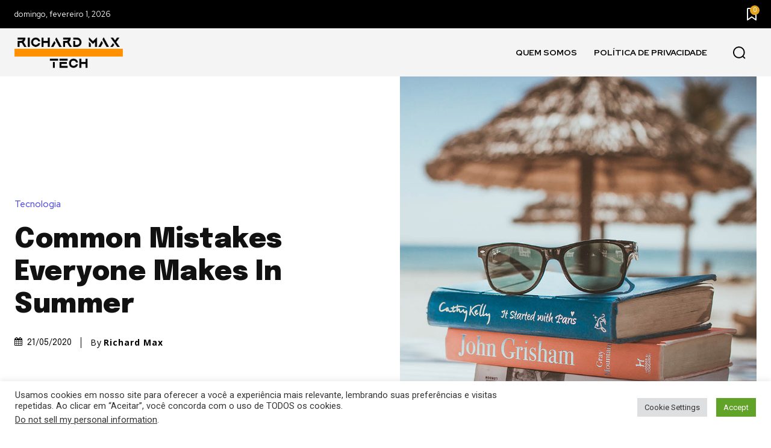

--- FILE ---
content_type: text/html; charset=utf-8
request_url: https://www.google.com/recaptcha/api2/aframe
body_size: 264
content:
<!DOCTYPE HTML><html><head><meta http-equiv="content-type" content="text/html; charset=UTF-8"></head><body><script nonce="itCdkd_QSaoxPPl9FQCabg">/** Anti-fraud and anti-abuse applications only. See google.com/recaptcha */ try{var clients={'sodar':'https://pagead2.googlesyndication.com/pagead/sodar?'};window.addEventListener("message",function(a){try{if(a.source===window.parent){var b=JSON.parse(a.data);var c=clients[b['id']];if(c){var d=document.createElement('img');d.src=c+b['params']+'&rc='+(localStorage.getItem("rc::a")?sessionStorage.getItem("rc::b"):"");window.document.body.appendChild(d);sessionStorage.setItem("rc::e",parseInt(sessionStorage.getItem("rc::e")||0)+1);localStorage.setItem("rc::h",'1770028580605');}}}catch(b){}});window.parent.postMessage("_grecaptcha_ready", "*");}catch(b){}</script></body></html>

--- FILE ---
content_type: application/javascript; charset=utf-8
request_url: https://fundingchoicesmessages.google.com/f/AGSKWxUymt0y9glsf0DdtKPNpcVaFwmNxknDUCtFzqU1KV6xUu8XoxHikwIjS93ZRM0x688R9A3Szw8TpBgA9_3jrusH7jbWUQC13njZ0BSMhTVKJuPgrTdtgoRoA12sEd-Si_r683_AFRpkxf2khO7VF58F3ylj6-drDY2rerKwJYppL1COhAWTY7Zl4m21/_/ad-layering-/click/zone?-tag-ad./AdS/RAD./ad_ga_callback.
body_size: -1285
content:
window['a522d656-d9b3-4883-bf94-d7cfeba9479e'] = true;

--- FILE ---
content_type: application/javascript; charset=utf-8
request_url: https://fundingchoicesmessages.google.com/f/AGSKWxW1OFBm_s17o2Ctc4y2OJBhlOfbAO3BTCQLavSATJcpGUBb_ovH1Y3z1v4R4CAdRvUu_UtRr9Pd0tDIrJGEqtkVKe9S9XglBR8QN-tJzrD6fFonOUSwXIt1a4YgaPtQd9t9Z24wQQ==?fccs=W251bGwsbnVsbCxudWxsLG51bGwsbnVsbCxudWxsLFsxNzcwMDI4NTYzLDM5NDAwMDAwMF0sbnVsbCxudWxsLG51bGwsW251bGwsWzcsNl0sbnVsbCxudWxsLG51bGwsbnVsbCxudWxsLG51bGwsbnVsbCxudWxsLG51bGwsM10sImh0dHBzOi8vcmljaGFyZG1heHRlY2guY29tLmJyL2NvbW1vbi1taXN0YWtlcy1ldmVyeW9uZS1tYWtlcy1pbi1zdW1tZXIvIixudWxsLFtbOCwiRmYwUkdIVHVuOEkiXSxbOSwiZW4tVVMiXSxbMTYsIlsxLDEsMV0iXSxbMTksIjIiXSxbMTcsIlswXSJdLFsyNCwiIl0sWzI1LCJbWzk1MzQwMjUyLDk1MzQwMjU0XV0iXSxbMjksImZhbHNlIl1dXQ
body_size: 132
content:
if (typeof __googlefc.fcKernelManager.run === 'function') {"use strict";this.default_ContributorServingResponseClientJs=this.default_ContributorServingResponseClientJs||{};(function(_){var window=this;
try{
var rp=function(a){this.A=_.t(a)};_.u(rp,_.J);var sp=function(a){this.A=_.t(a)};_.u(sp,_.J);sp.prototype.getWhitelistStatus=function(){return _.F(this,2)};var tp=function(a){this.A=_.t(a)};_.u(tp,_.J);var up=_.ed(tp),vp=function(a,b,c){this.B=a;this.j=_.A(b,rp,1);this.l=_.A(b,_.Qk,3);this.F=_.A(b,sp,4);a=this.B.location.hostname;this.D=_.Fg(this.j,2)&&_.O(this.j,2)!==""?_.O(this.j,2):a;a=new _.Qg(_.Rk(this.l));this.C=new _.eh(_.q.document,this.D,a);this.console=null;this.o=new _.np(this.B,c,a)};
vp.prototype.run=function(){if(_.O(this.j,3)){var a=this.C,b=_.O(this.j,3),c=_.gh(a),d=new _.Wg;b=_.hg(d,1,b);c=_.C(c,1,b);_.kh(a,c)}else _.hh(this.C,"FCNEC");_.pp(this.o,_.A(this.l,_.De,1),this.l.getDefaultConsentRevocationText(),this.l.getDefaultConsentRevocationCloseText(),this.l.getDefaultConsentRevocationAttestationText(),this.D);_.qp(this.o,_.F(this.F,1),this.F.getWhitelistStatus());var e;a=(e=this.B.googlefc)==null?void 0:e.__executeManualDeployment;a!==void 0&&typeof a==="function"&&_.Uo(this.o.G,
"manualDeploymentApi")};var wp=function(){};wp.prototype.run=function(a,b,c){var d;return _.v(function(e){d=up(b);(new vp(a,d,c)).run();return e.return({})})};_.Uk(7,new wp);
}catch(e){_._DumpException(e)}
}).call(this,this.default_ContributorServingResponseClientJs);
// Google Inc.

//# sourceURL=/_/mss/boq-content-ads-contributor/_/js/k=boq-content-ads-contributor.ContributorServingResponseClientJs.en_US.Ff0RGHTun8I.es5.O/d=1/exm=ad_blocking_detection_executable,kernel_loader,loader_js_executable/ed=1/rs=AJlcJMwj_NGSDs7Ec5ZJCmcGmg-e8qljdw/m=cookie_refresh_executable
__googlefc.fcKernelManager.run('\x5b\x5b\x5b7,\x22\x5b\x5bnull,\\\x22richardmaxtech.com.br\\\x22,\\\x22AKsRol_uqr6wnk9Q7iiUSpWEXiD-SnqfvKcTwU18i3Weph63qDIXTADsZR0lo4NN3m6_vVarbg_qrcClhhyXz9hJnCTkiyVM3s6ffWCu1128vLt4nQ3zLqYUoqDmwaB8nHKtjRCoUZaT3nAYha5mK3Cm8w1alz2wRg\\\\u003d\\\\u003d\\\x22\x5d,null,\x5b\x5bnull,null,null,\\\x22https:\/\/fundingchoicesmessages.google.com\/f\/AGSKWxU-_Cjr3XyZDX9-0i5dMryz2dSzlfNteVSFvW32MsdWACdX-4h93xob9m721Pa6Iz3R5xavtUPiGxxnbLSQNNLtl6rAj_7W33lCrw4hZYNBRDHf5mK9zIaV52T2_PwaxC-pgsGd8A\\\\u003d\\\\u003d\\\x22\x5d,null,null,\x5bnull,null,null,\\\x22https:\/\/fundingchoicesmessages.google.com\/el\/AGSKWxWL_q72f-68ryFGIkIE8p3NpMc6xS9IPYmGqg_YF7Aw5U361CUMe-RGQwMWH0J-ELAf3vqIrMDOWTnPWi8VmBam7xFMK93bOoiU3HY_fD4oPynO8SyQkqW8eAIgTtGiFrQ2-PFmVA\\\\u003d\\\\u003d\\\x22\x5d,null,\x5bnull,\x5b7,6\x5d,null,null,null,null,null,null,null,null,null,3\x5d\x5d,\x5b2,1\x5d\x5d\x22\x5d\x5d,\x5bnull,null,null,\x22https:\/\/fundingchoicesmessages.google.com\/f\/AGSKWxWN_yoCC-HSxgemzszrI88qC2ObxpeRAUhOdoV2vJ_p-skaRrX_N1x7K_lc35KsF4x7v7kPJn8x0Gew--jBApGMSF6ff-2ZMbh4ydxpDTU-5ZhBcA5xFJLEg1bQ4M1WLR_JFTlZLA\\u003d\\u003d\x22\x5d\x5d');}